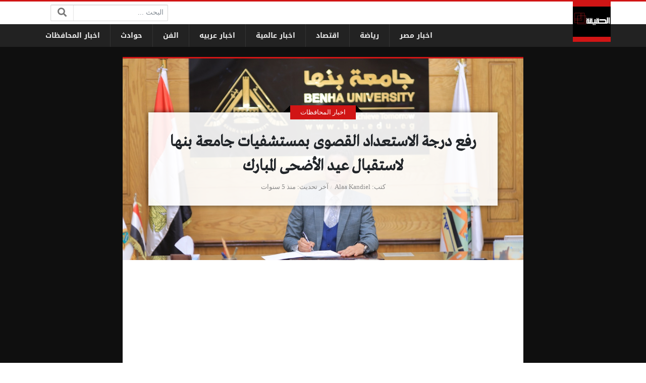

--- FILE ---
content_type: text/html; charset=utf-8
request_url: https://www.google.com/recaptcha/api2/aframe
body_size: 265
content:
<!DOCTYPE HTML><html><head><meta http-equiv="content-type" content="text/html; charset=UTF-8"></head><body><script nonce="0E_1ciJfuc7C-gIKC9YYgA">/** Anti-fraud and anti-abuse applications only. See google.com/recaptcha */ try{var clients={'sodar':'https://pagead2.googlesyndication.com/pagead/sodar?'};window.addEventListener("message",function(a){try{if(a.source===window.parent){var b=JSON.parse(a.data);var c=clients[b['id']];if(c){var d=document.createElement('img');d.src=c+b['params']+'&rc='+(localStorage.getItem("rc::a")?sessionStorage.getItem("rc::b"):"");window.document.body.appendChild(d);sessionStorage.setItem("rc::e",parseInt(sessionStorage.getItem("rc::e")||0)+1);localStorage.setItem("rc::h",'1768730611799');}}}catch(b){}});window.parent.postMessage("_grecaptcha_ready", "*");}catch(b){}</script></body></html>